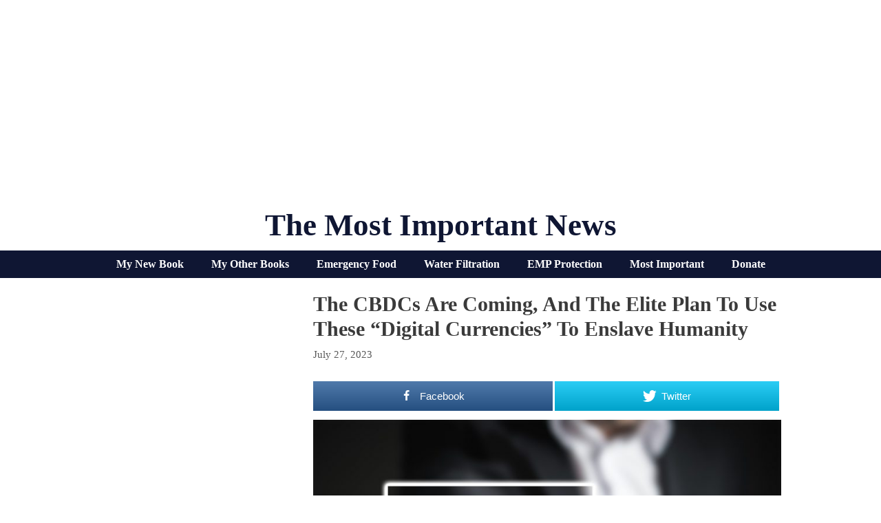

--- FILE ---
content_type: text/html; charset=UTF-8
request_url: http://themostimportantnews.com/archives/the-cbdcs-are-coming-and-the-elite-plan-to-use-these-digital-currencies-to-enslave-humanity
body_size: 61223
content:
<!DOCTYPE html>
<html lang="en-US">
<head>
	<meta charset="UTF-8">
	<link rel="profile" href="https://gmpg.org/xfn/11">
	
<!-- Open Graph Meta Tags generated by MashShare 3.8.5 - https://mashshare.net -->
<meta property="og:type" content="article" /> 
<meta property="og:title" content="The CBDCs Are Coming, And The Elite Plan To Use These &quot;Digital Currencies&quot; To Enslave Humanity" />
<meta property="og:description" content="Central bank digital currencies are feverishly being developed all over the globe, and this is something that should deeply alarm all of us.  For a moment, I would like for you to imagine a world" />
<meta property="og:image" content="http://themostimportantnews.com/wp-content/uploads/2023/07/Digital-Dollar-Pixabay.jpg" />
<meta property="og:url" content="http://themostimportantnews.com/archives/the-cbdcs-are-coming-and-the-elite-plan-to-use-these-digital-currencies-to-enslave-humanity" />
<meta property="og:site_name" content="The Most Important News" />
<meta property="article:publisher" content="https://www.facebook.com/michael.snyder.5076" />
<meta property="article:published_time" content="2023-07-27T13:48:31-07:00" />
<meta property="article:modified_time" content="2023-07-27T13:48:32-07:00" />
<meta property="og:updated_time" content="2023-07-27T13:48:32-07:00" />
<!-- Open Graph Meta Tags generated by MashShare 3.8.5 - https://www.mashshare.net -->
<!-- Twitter Card generated by MashShare 3.8.5 - https://www.mashshare.net -->
<meta property="og:image:width" content="1280" />
<meta property="og:image:height" content="802" />
<meta name="twitter:card" content="summary_large_image">
<meta name="twitter:title" content="The CBDCs Are Coming, And The Elite Plan To Use These &quot;Digital Currencies&quot; To Enslave Humanity">
<meta name="twitter:description" content="Central bank digital currencies are feverishly being developed all over the globe, and this is something that should deeply alarm all of us.  For a moment, I would like for you to imagine a world">
<meta name="twitter:image" content="http://themostimportantnews.com/wp-content/uploads/2023/07/Digital-Dollar-Pixabay.jpg">
<!-- Twitter Card generated by MashShare 3.8.5 - https://www.mashshare.net -->


	<!-- This site is optimized with the Yoast SEO plugin v15.3 - https://yoast.com/wordpress/plugins/seo/ -->
	<title>The CBDCs Are Coming, And The Elite Plan To Use These “Digital Currencies” To Enslave Humanity</title>
	<meta name="robots" content="index, follow, max-snippet:-1, max-image-preview:large, max-video-preview:-1" />
	<link rel="canonical" href="https://themostimportantnews.com/archives/the-cbdcs-are-coming-and-the-elite-plan-to-use-these-digital-currencies-to-enslave-humanity" />
	<meta property="og:locale" content="en_US" />
	<meta property="og:type" content="article" />
	<meta property="og:title" content="The CBDCs Are Coming, And The Elite Plan To Use These “Digital Currencies” To Enslave Humanity" />
	<meta property="og:url" content="https://themostimportantnews.com/archives/the-cbdcs-are-coming-and-the-elite-plan-to-use-these-digital-currencies-to-enslave-humanity" />
	<meta property="og:site_name" content="The Most Important News" />
	<meta property="article:publisher" content="https://www.facebook.com/michael.snyder.5076" />
	<meta property="article:published_time" content="2023-07-27T20:48:31+00:00" />
	<meta property="article:modified_time" content="2023-07-27T20:48:32+00:00" />
	<meta property="og:image" content="http://themostimportantnews.com/wp-content/uploads/2023/07/Digital-Dollar-Pixabay.jpg" />
	<meta property="og:image:width" content="1280" />
	<meta property="og:image:height" content="802" />
	<meta name="twitter:card" content="summary_large_image" />
	<meta name="twitter:creator" content="@Revelation1217" />
	<meta name="twitter:site" content="@Revelation1217" />
	<meta name="twitter:label1" content="Written by">
	<meta name="twitter:data1" content="Michael">
	<meta name="twitter:label2" content="Est. reading time">
	<meta name="twitter:data2" content="6 minutes">
	<script type="application/ld+json" class="yoast-schema-graph">{"@context":"https://schema.org","@graph":[{"@type":"Organization","@id":"https://themostimportantnews.com/#organization","name":"The Most Important News","url":"https://themostimportantnews.com/","sameAs":["https://www.facebook.com/michael.snyder.5076","https://twitter.com/Revelation1217"],"logo":{"@type":"ImageObject","@id":"https://themostimportantnews.com/#logo","inLanguage":"en-US","url":"http://themostimportantnews.com/wp-content/uploads/2020/09/American-Flag-Map-Pixabay-1.jpg","width":1280,"height":843,"caption":"The Most Important News"},"image":{"@id":"https://themostimportantnews.com/#logo"}},{"@type":"WebSite","@id":"https://themostimportantnews.com/#website","url":"https://themostimportantnews.com/","name":"The Most Important News","description":"All Of The Most Important News - All In One Place","publisher":{"@id":"https://themostimportantnews.com/#organization"},"potentialAction":[{"@type":"SearchAction","target":"https://themostimportantnews.com/?s={search_term_string}","query-input":"required name=search_term_string"}],"inLanguage":"en-US"},{"@type":"ImageObject","@id":"https://themostimportantnews.com/archives/the-cbdcs-are-coming-and-the-elite-plan-to-use-these-digital-currencies-to-enslave-humanity#primaryimage","inLanguage":"en-US","url":"http://themostimportantnews.com/wp-content/uploads/2023/07/Digital-Dollar-Pixabay.jpg","width":1280,"height":802},{"@type":"WebPage","@id":"https://themostimportantnews.com/archives/the-cbdcs-are-coming-and-the-elite-plan-to-use-these-digital-currencies-to-enslave-humanity#webpage","url":"https://themostimportantnews.com/archives/the-cbdcs-are-coming-and-the-elite-plan-to-use-these-digital-currencies-to-enslave-humanity","name":"The CBDCs Are Coming, And The Elite Plan To Use These \u201cDigital Currencies\u201d To Enslave Humanity","isPartOf":{"@id":"https://themostimportantnews.com/#website"},"primaryImageOfPage":{"@id":"https://themostimportantnews.com/archives/the-cbdcs-are-coming-and-the-elite-plan-to-use-these-digital-currencies-to-enslave-humanity#primaryimage"},"datePublished":"2023-07-27T20:48:31+00:00","dateModified":"2023-07-27T20:48:32+00:00","breadcrumb":{"@id":"https://themostimportantnews.com/archives/the-cbdcs-are-coming-and-the-elite-plan-to-use-these-digital-currencies-to-enslave-humanity#breadcrumb"},"inLanguage":"en-US","potentialAction":[{"@type":"ReadAction","target":["https://themostimportantnews.com/archives/the-cbdcs-are-coming-and-the-elite-plan-to-use-these-digital-currencies-to-enslave-humanity"]}]},{"@type":"BreadcrumbList","@id":"https://themostimportantnews.com/archives/the-cbdcs-are-coming-and-the-elite-plan-to-use-these-digital-currencies-to-enslave-humanity#breadcrumb","itemListElement":[{"@type":"ListItem","position":1,"item":{"@type":"WebPage","@id":"https://themostimportantnews.com/","url":"https://themostimportantnews.com/","name":"Home"}},{"@type":"ListItem","position":2,"item":{"@type":"WebPage","@id":"https://themostimportantnews.com/archives/the-cbdcs-are-coming-and-the-elite-plan-to-use-these-digital-currencies-to-enslave-humanity","url":"https://themostimportantnews.com/archives/the-cbdcs-are-coming-and-the-elite-plan-to-use-these-digital-currencies-to-enslave-humanity","name":"The CBDCs Are Coming, And The Elite Plan To Use These \u201cDigital Currencies\u201d To Enslave Humanity"}}]},{"@type":"Article","@id":"https://themostimportantnews.com/archives/the-cbdcs-are-coming-and-the-elite-plan-to-use-these-digital-currencies-to-enslave-humanity#article","isPartOf":{"@id":"https://themostimportantnews.com/archives/the-cbdcs-are-coming-and-the-elite-plan-to-use-these-digital-currencies-to-enslave-humanity#webpage"},"author":{"@id":"https://themostimportantnews.com/#/schema/person/28e2ffbbbb2beaeab0c9412a3f3c0d3b"},"headline":"The CBDCs Are Coming, And The Elite Plan To Use These \u201cDigital Currencies\u201d To Enslave Humanity","datePublished":"2023-07-27T20:48:31+00:00","dateModified":"2023-07-27T20:48:32+00:00","mainEntityOfPage":{"@id":"https://themostimportantnews.com/archives/the-cbdcs-are-coming-and-the-elite-plan-to-use-these-digital-currencies-to-enslave-humanity#webpage"},"publisher":{"@id":"https://themostimportantnews.com/#organization"},"image":{"@id":"https://themostimportantnews.com/archives/the-cbdcs-are-coming-and-the-elite-plan-to-use-these-digital-currencies-to-enslave-humanity#primaryimage"},"articleSection":"Featured,Money,Strange,Tech,U.S.,World","inLanguage":"en-US"},{"@type":"Person","@id":"https://themostimportantnews.com/#/schema/person/28e2ffbbbb2beaeab0c9412a3f3c0d3b","name":"Michael","image":{"@type":"ImageObject","@id":"https://themostimportantnews.com/#personlogo","inLanguage":"en-US","url":"http://1.gravatar.com/avatar/71d78f3415e2a6268b2085d41a7fbf93?s=96&d=wavatar&r=g","caption":"Michael"}}]}</script>
	<!-- / Yoast SEO plugin. -->


<link rel='dns-prefetch' href='//fonts.googleapis.com' />
<link rel='dns-prefetch' href='//s.w.org' />
<link href='https://fonts.gstatic.com' crossorigin rel='preconnect' />
<link rel="alternate" type="application/rss+xml" title="The Most Important News &raquo; Feed" href="http://themostimportantnews.com/feed" />
		<script>
			window._wpemojiSettings = {"baseUrl":"https:\/\/s.w.org\/images\/core\/emoji\/13.0.0\/72x72\/","ext":".png","svgUrl":"https:\/\/s.w.org\/images\/core\/emoji\/13.0.0\/svg\/","svgExt":".svg","source":{"concatemoji":"http:\/\/themostimportantnews.com\/wp-includes\/js\/wp-emoji-release.min.js?ver=5.5.17"}};
			!function(e,a,t){var n,r,o,i=a.createElement("canvas"),p=i.getContext&&i.getContext("2d");function s(e,t){var a=String.fromCharCode;p.clearRect(0,0,i.width,i.height),p.fillText(a.apply(this,e),0,0);e=i.toDataURL();return p.clearRect(0,0,i.width,i.height),p.fillText(a.apply(this,t),0,0),e===i.toDataURL()}function c(e){var t=a.createElement("script");t.src=e,t.defer=t.type="text/javascript",a.getElementsByTagName("head")[0].appendChild(t)}for(o=Array("flag","emoji"),t.supports={everything:!0,everythingExceptFlag:!0},r=0;r<o.length;r++)t.supports[o[r]]=function(e){if(!p||!p.fillText)return!1;switch(p.textBaseline="top",p.font="600 32px Arial",e){case"flag":return s([127987,65039,8205,9895,65039],[127987,65039,8203,9895,65039])?!1:!s([55356,56826,55356,56819],[55356,56826,8203,55356,56819])&&!s([55356,57332,56128,56423,56128,56418,56128,56421,56128,56430,56128,56423,56128,56447],[55356,57332,8203,56128,56423,8203,56128,56418,8203,56128,56421,8203,56128,56430,8203,56128,56423,8203,56128,56447]);case"emoji":return!s([55357,56424,8205,55356,57212],[55357,56424,8203,55356,57212])}return!1}(o[r]),t.supports.everything=t.supports.everything&&t.supports[o[r]],"flag"!==o[r]&&(t.supports.everythingExceptFlag=t.supports.everythingExceptFlag&&t.supports[o[r]]);t.supports.everythingExceptFlag=t.supports.everythingExceptFlag&&!t.supports.flag,t.DOMReady=!1,t.readyCallback=function(){t.DOMReady=!0},t.supports.everything||(n=function(){t.readyCallback()},a.addEventListener?(a.addEventListener("DOMContentLoaded",n,!1),e.addEventListener("load",n,!1)):(e.attachEvent("onload",n),a.attachEvent("onreadystatechange",function(){"complete"===a.readyState&&t.readyCallback()})),(n=t.source||{}).concatemoji?c(n.concatemoji):n.wpemoji&&n.twemoji&&(c(n.twemoji),c(n.wpemoji)))}(window,document,window._wpemojiSettings);
		</script>
		<style>
img.wp-smiley,
img.emoji {
	display: inline !important;
	border: none !important;
	box-shadow: none !important;
	height: 1em !important;
	width: 1em !important;
	margin: 0 .07em !important;
	vertical-align: -0.1em !important;
	background: none !important;
	padding: 0 !important;
}
</style>
	<link rel='stylesheet' id='generate-fonts-css'  href='//fonts.googleapis.com/css?family=Cormorant+Garamond:300,300italic,regular,italic,500,500italic,600,600italic,700,700italic' media='all' />
<link rel='stylesheet' id='wp-block-library-css'  href='http://themostimportantnews.com/wp-includes/css/dist/block-library/style.min.css?ver=5.5.17' media='all' />
<link rel='stylesheet' id='mashsb-styles-css'  href='http://themostimportantnews.com/wp-content/plugins/mashsharer/assets/css/mashsb.min.css?ver=3.8.5' media='all' />
<style id='mashsb-styles-inline-css'>
.mashsb-count {color:#cccccc;}.mashsb-buttons a {
        background-image: -webkit-linear-gradient(bottom,rgba(0, 0, 0, 0.17) 0%,rgba(255, 255, 255, 0.17) 100%);
        background-image: -moz-linear-gradient(bottom,rgba(0, 0, 0, 0.17) 0%,rgba(255, 255, 255, 0.17) 100%);
        background-image: linear-gradient(bottom,rgba(0,0,0,.17) 0%,rgba(255,255,255,.17) 100%);}@media only screen and (min-width:568px){.mashsb-buttons a {min-width: 177px;}}
</style>
<link rel='stylesheet' id='super-rss-reader-css'  href='http://themostimportantnews.com/wp-content/plugins/super-rss-reader/public/css/style.min.css?ver=5.2' media='all' />
<link rel='stylesheet' id='generate-style-grid-css'  href='http://themostimportantnews.com/wp-content/themes/generatepress/assets/css/unsemantic-grid.min.css?ver=3.0.2' media='all' />
<link rel='stylesheet' id='generate-style-css'  href='http://themostimportantnews.com/wp-content/themes/generatepress/assets/css/style.min.css?ver=3.0.2' media='all' />
<style id='generate-style-inline-css'>
.no-featured-image-padding .featured-image {margin-left:-5px;margin-right:-5px;}.post-image-above-header .no-featured-image-padding .inside-article .featured-image {margin-top:-10px;}@media (max-width:768px){.no-featured-image-padding .featured-image {margin-left:-10px;margin-right:-10px;}.post-image-above-header .no-featured-image-padding .inside-article .featured-image {margin-top:-10px;}}
body{background-color:#ffffff;color:#3a3a3a;}a{color:#1e72bd;}a:visited{color:#1e72bd;}a:hover, a:focus, a:active{color:#3498db;}body .grid-container{max-width:1000px;}.wp-block-group__inner-container{max-width:1000px;margin-left:auto;margin-right:auto;}body, button, input, select, textarea{font-family:Georgia, Times New Roman, Times, serif;font-size:18px;}body{line-height:1.5;}.entry-content > [class*="wp-block-"]:not(:last-child){margin-bottom:1.5em;}.main-title{font-family:"Century Gothic";text-transform:capitalize;font-size:45px;}.main-navigation a, .menu-toggle{font-family:"Cormorant Garamond", serif;font-weight:bold;text-transform:capitalize;font-size:30px;}.main-navigation .main-nav ul ul li a{font-size:27px;}.sidebar .widget, .footer-widgets .widget{font-size:17px;}h1{font-family:Georgia, Times New Roman, Times, serif;font-weight:bold;text-transform:capitalize;font-size:30px;}h2{font-family:Georgia, Times New Roman, Times, serif;font-weight:700;text-transform:capitalize;font-size:22px;margin-bottom:5px;}h3{font-family:Georgia, Times New Roman, Times, serif;text-transform:capitalize;font-size:20px;}h4{font-family:Georgia, Times New Roman, Times, serif;text-transform:capitalize;font-size:30px;}h5{font-family:Georgia, Times New Roman, Times, serif;text-transform:capitalize;font-size:inherit;}h6{font-family:Georgia, Times New Roman, Times, serif;text-transform:capitalize;}.site-info{font-family:Verdana, Geneva, sans-serif;font-weight:bold;font-size:14px;}@media (max-width:768px){.main-title{font-size:30px;}h1{font-size:30px;}h2{font-size:25px;}}.top-bar{background-color:#636363;color:#ffffff;}.top-bar a{color:#ffffff;}.top-bar a:hover{color:#303030;}.site-header{background-color:#ffffff;color:#0f1633;}.site-header a{color:#3a3a3a;}.site-header a:hover{color:#1e72bd;}.main-title a,.main-title a:hover{color:#0f1633;}.site-description{color:#757575;}.mobile-menu-control-wrapper .menu-toggle,.mobile-menu-control-wrapper .menu-toggle:hover,.mobile-menu-control-wrapper .menu-toggle:focus,.has-inline-mobile-toggle #site-navigation.toggled{background-color:rgba(0, 0, 0, 0.02);}.main-navigation,.main-navigation ul ul{background-color:#ffffff;}.main-navigation .main-nav ul li a,.menu-toggle, .main-navigation .menu-bar-items{color:#0f1633;}.main-navigation .main-nav ul li:hover > a,.main-navigation .main-nav ul li:focus > a, .main-navigation .main-nav ul li.sfHover > a, .main-navigation .menu-bar-item:hover > a, .main-navigation .menu-bar-item.sfHover > a{color:#7c7c7c;background-color:#ffffff;}button.menu-toggle:hover,button.menu-toggle:focus,.main-navigation .mobile-bar-items a,.main-navigation .mobile-bar-items a:hover,.main-navigation .mobile-bar-items a:focus{color:#0f1633;}.main-navigation .main-nav ul li[class*="current-menu-"] > a{color:#0f1633;background-color:#ffffff;}.main-navigation .main-nav ul li[class*="current-menu-"] > a:hover,.main-navigation .main-nav ul li[class*="current-menu-"].sfHover > a{color:#0f1633;background-color:#ffffff;}.navigation-search input[type="search"],.navigation-search input[type="search"]:active, .navigation-search input[type="search"]:focus, .main-navigation .main-nav ul li.search-item.active > a, .main-navigation .menu-bar-items .search-item.active > a{color:#000000;background-color:#ffffff;opacity:1;}.main-navigation ul ul{background-color:#3f3f3f;}.main-navigation .main-nav ul ul li a{color:#ffffff;}.main-navigation .main-nav ul ul li:hover > a,.main-navigation .main-nav ul ul li:focus > a,.main-navigation .main-nav ul ul li.sfHover > a{color:#ffffff;background-color:#4f4f4f;}.main-navigation .main-nav ul ul li[class*="current-menu-"] > a{color:#ffffff;background-color:#4f4f4f;}.main-navigation .main-nav ul ul li[class*="current-menu-"] > a:hover,.main-navigation .main-nav ul ul li[class*="current-menu-"].sfHover > a{color:#ffffff;background-color:#4f4f4f;}.separate-containers .inside-article, .separate-containers .comments-area, .separate-containers .page-header, .one-container .container, .separate-containers .paging-navigation, .inside-page-header{background-color:#ffffff;}.entry-title a{color:#000000;}.entry-title a:hover{color:#1e72bd;}.entry-meta{color:#595959;}.entry-meta a{color:#595959;}.entry-meta a:hover{color:#1e73be;}.sidebar .widget{color:#0f1633;background-color:#ffffff;}.sidebar .widget a{color:#0f1633;}.sidebar .widget .widget-title{color:#000000;}.footer-widgets{background-color:#ffffff;}.footer-widgets .widget-title{color:#000000;}.site-info{color:#000000;background-color:#ffffff;}.site-info a{color:#000000;}.site-info a:hover{color:#1e72bd;}.footer-bar .widget_nav_menu .current-menu-item a{color:#1e72bd;}input[type="text"],input[type="email"],input[type="url"],input[type="password"],input[type="search"],input[type="tel"],input[type="number"],textarea,select{color:#666666;background-color:#fafafa;border-color:#cccccc;}input[type="text"]:focus,input[type="email"]:focus,input[type="url"]:focus,input[type="password"]:focus,input[type="search"]:focus,input[type="tel"]:focus,input[type="number"]:focus,textarea:focus,select:focus{color:#666666;background-color:#ffffff;border-color:#bfbfbf;}button,html input[type="button"],input[type="reset"],input[type="submit"],a.button,a.wp-block-button__link:not(.has-background){color:#ffffff;background-color:#0f1633;}button:hover,html input[type="button"]:hover,input[type="reset"]:hover,input[type="submit"]:hover,a.button:hover,button:focus,html input[type="button"]:focus,input[type="reset"]:focus,input[type="submit"]:focus,a.button:focus,a.wp-block-button__link:not(.has-background):active,a.wp-block-button__link:not(.has-background):focus,a.wp-block-button__link:not(.has-background):hover{color:#ffffff;background-color:#3f3f3f;}a.generate-back-to-top{background-color:rgba( 0,0,0,0.4 );color:#ffffff;}a.generate-back-to-top:hover,a.generate-back-to-top:focus{background-color:rgba( 0,0,0,0.6 );color:#ffffff;}@media (max-width: 1000px){.main-navigation .menu-bar-item:hover > a, .main-navigation .menu-bar-item.sfHover > a{background:none;color:#0f1633;}}.inside-top-bar{padding:10px;}.inside-header{padding:20px 10px 10px 10px;}.separate-containers .inside-article, .separate-containers .comments-area, .separate-containers .page-header, .separate-containers .paging-navigation, .one-container .site-content, .inside-page-header, .wp-block-group__inner-container{padding:10px 5px 10px 5px;}.entry-content .alignwide, body:not(.no-sidebar) .entry-content .alignfull{margin-left:-5px;width:calc(100% + 10px);max-width:calc(100% + 10px);}.one-container.right-sidebar .site-main,.one-container.both-right .site-main{margin-right:5px;}.one-container.left-sidebar .site-main,.one-container.both-left .site-main{margin-left:5px;}.one-container.both-sidebars .site-main{margin:0px 5px 0px 5px;}.separate-containers .widget, .separate-containers .site-main > *, .separate-containers .page-header, .widget-area .main-navigation{margin-bottom:10px;}.separate-containers .site-main{margin:10px;}.both-right.separate-containers .inside-left-sidebar{margin-right:5px;}.both-right.separate-containers .inside-right-sidebar{margin-left:5px;}.both-left.separate-containers .inside-left-sidebar{margin-right:5px;}.both-left.separate-containers .inside-right-sidebar{margin-left:5px;}.separate-containers .page-header-image, .separate-containers .page-header-contained, .separate-containers .page-header-image-single, .separate-containers .page-header-content-single{margin-top:10px;}.separate-containers .inside-right-sidebar, .separate-containers .inside-left-sidebar{margin-top:10px;margin-bottom:10px;}.main-navigation .main-nav ul li a,.menu-toggle,.main-navigation .mobile-bar-items a{padding-left:15px;padding-right:15px;line-height:50px;}.main-navigation .main-nav ul ul li a{padding:10px 15px 10px 15px;}.navigation-search input[type="search"]{height:50px;}.rtl .menu-item-has-children .dropdown-menu-toggle{padding-left:15px;}.menu-item-has-children .dropdown-menu-toggle{padding-right:15px;}.rtl .main-navigation .main-nav ul li.menu-item-has-children > a{padding-right:15px;}.widget-area .widget{padding:5px;}.footer-widgets{padding:10px;}.site-info{padding:10px;}@media (max-width:768px){.separate-containers .inside-article, .separate-containers .comments-area, .separate-containers .page-header, .separate-containers .paging-navigation, .one-container .site-content, .inside-page-header, .wp-block-group__inner-container{padding:10px;}.site-info{padding-right:10px;padding-left:10px;}.entry-content .alignwide, body:not(.no-sidebar) .entry-content .alignfull{margin-left:-10px;width:calc(100% + 20px);max-width:calc(100% + 20px);}}/* End cached CSS */@media (max-width: 1000px){.main-navigation .menu-toggle,.main-navigation .mobile-bar-items,.sidebar-nav-mobile:not(#sticky-placeholder){display:block;}.main-navigation ul,.gen-sidebar-nav{display:none;}[class*="nav-float-"] .site-header .inside-header > *{float:none;clear:both;}}
h1.entry-title{text-transform:capitalize;font-size:30px;line-height:1.2em;}h2.entry-title{text-transform:capitalize;}
.post-image:not(:first-child), .page-content:not(:first-child), .entry-content:not(:first-child), .entry-summary:not(:first-child), footer.entry-meta{margin-top:1em;}.post-image-above-header .inside-article div.featured-image, .post-image-above-header .inside-article div.post-image{margin-bottom:1em;}
</style>
<link rel='stylesheet' id='generate-mobile-style-css'  href='http://themostimportantnews.com/wp-content/themes/generatepress/assets/css/mobile.min.css?ver=3.0.2' media='all' />
<link rel='stylesheet' id='generate-font-icons-css'  href='http://themostimportantnews.com/wp-content/themes/generatepress/assets/css/components/font-icons.min.css?ver=3.0.2' media='all' />
<link rel='stylesheet' id='generate-blog-columns-css'  href='http://themostimportantnews.com/wp-content/plugins/gp-premium/blog/functions/css/columns.min.css?ver=2.0.3' media='all' />
<link rel='stylesheet' id='generate-secondary-nav-css'  href='http://themostimportantnews.com/wp-content/plugins/gp-premium/secondary-nav/functions/css/style.min.css?ver=2.0.3' media='all' />
<style id='generate-secondary-nav-inline-css'>
.secondary-navigation{background-color:#0f1633;}.secondary-navigation .main-nav ul li a,.secondary-navigation .menu-toggle,.secondary-menu-bar-items .menu-bar-item > a{color:#ffffff;font-family:"Century Gothic";font-weight:bold;font-size:16px;}.secondary-navigation .secondary-menu-bar-items{color:#ffffff;font-size:16px;}button.secondary-menu-toggle:hover,button.secondary-menu-toggle:focus{color:#ffffff;}.widget-area .secondary-navigation{margin-bottom:10px;}.secondary-navigation ul ul{background-color:#303030;top:auto;}.secondary-navigation .main-nav ul ul li a{color:#ffffff;font-size:15px;}.secondary-navigation .main-nav ul li:hover > a,.secondary-navigation .main-nav ul li:focus > a,.secondary-navigation .main-nav ul li.sfHover > a,.secondary-menu-bar-items .menu-bar-item:hover > a{color:#bababa;background-color:#0f1633;}.secondary-navigation .main-nav ul ul li:hover > a,.secondary-navigation .main-nav ul ul li:focus > a,.secondary-navigation .main-nav ul ul li.sfHover > a{color:#ffffff;background-color:#474747;}.secondary-navigation .main-nav ul li[class*="current-menu-"] > a, .secondary-navigation .main-nav ul li[class*="current-menu-"] > a:hover,.secondary-navigation .main-nav ul li[class*="current-menu-"].sfHover > a{color:#ffffff;background-color:#0f1633;}.secondary-navigation .main-nav ul ul li[class*="current-menu-"] > a,.secondary-navigation .main-nav ul ul li[class*="current-menu-"] > a:hover,.secondary-navigation .main-nav ul ul li[class*="current-menu-"].sfHover > a{color:#ffffff;background-color:#474747;}@media (max-width: 1000px) {.secondary-menu-bar-items .menu-bar-item:hover > a{background: none;color: #ffffff;}}
</style>
<link rel='stylesheet' id='generate-secondary-nav-mobile-css'  href='http://themostimportantnews.com/wp-content/plugins/gp-premium/secondary-nav/functions/css/style-mobile.min.css?ver=2.0.3' media='all' />
<script src='http://themostimportantnews.com/wp-includes/js/jquery/jquery.js?ver=1.12.4-wp' id='jquery-core-js'></script>
<script id='mashsb-js-extra'>
var mashsb = {"shares":"0","round_shares":"1","animate_shares":"0","dynamic_buttons":"0","share_url":"http:\/\/themostimportantnews.com\/archives\/the-cbdcs-are-coming-and-the-elite-plan-to-use-these-digital-currencies-to-enslave-humanity","title":"The+CBDCs+Are+Coming%2C+And+The+Elite+Plan+To+Use+These+%E2%80%9CDigital+Currencies%E2%80%9D+To+Enslave+Humanity","image":"http:\/\/themostimportantnews.com\/wp-content\/uploads\/2023\/07\/Digital-Dollar-Pixabay.jpg","desc":"Central bank digital currencies are feverishly being developed all over the globe, and this is something that should deeply alarm all of us.\u00a0 For a moment, I would like for you to imagine a world \u2026","hashtag":"","subscribe":"link","subscribe_url":"https:\/\/feedburner.google.com\/fb\/a\/mailverify?uri=TheMostImportantNews","activestatus":"1","singular":"1","twitter_popup":"1","refresh":"0","nonce":"ed08ab58eb","postid":"69743","servertime":"1769023460","ajaxurl":"http:\/\/themostimportantnews.com\/wp-admin\/admin-ajax.php"};
</script>
<script src='http://themostimportantnews.com/wp-content/plugins/mashsharer/assets/js/mashsb.min.js?ver=3.8.5' id='mashsb-js'></script>
<script src='http://themostimportantnews.com/wp-content/plugins/open-in-new-window-plugin/open_in_new_window_yes.js' id='oinw_vars-js'></script>
<script src='http://themostimportantnews.com/wp-content/plugins/open-in-new-window-plugin/open_in_new_window.js' id='oinw_methods-js'></script>
<script src='http://themostimportantnews.com/wp-content/plugins/super-rss-reader/public/js/jquery.easy-ticker.min.js?ver=5.2' id='jquery-easy-ticker-js'></script>
<script src='http://themostimportantnews.com/wp-content/plugins/super-rss-reader/public/js/script.min.js?ver=5.2' id='super-rss-reader-js'></script>
<link rel="https://api.w.org/" href="http://themostimportantnews.com/wp-json/" /><link rel="alternate" type="application/json" href="http://themostimportantnews.com/wp-json/wp/v2/posts/69743" /><link rel="EditURI" type="application/rsd+xml" title="RSD" href="http://themostimportantnews.com/xmlrpc.php?rsd" />
<link rel="wlwmanifest" type="application/wlwmanifest+xml" href="http://themostimportantnews.com/wp-includes/wlwmanifest.xml" /> 
<meta name="generator" content="WordPress 5.5.17" />
<link rel='shortlink' href='http://themostimportantnews.com/?p=69743' />
<link rel="alternate" type="application/json+oembed" href="http://themostimportantnews.com/wp-json/oembed/1.0/embed?url=http%3A%2F%2Fthemostimportantnews.com%2Farchives%2Fthe-cbdcs-are-coming-and-the-elite-plan-to-use-these-digital-currencies-to-enslave-humanity" />
<link rel="alternate" type="text/xml+oembed" href="http://themostimportantnews.com/wp-json/oembed/1.0/embed?url=http%3A%2F%2Fthemostimportantnews.com%2Farchives%2Fthe-cbdcs-are-coming-and-the-elite-plan-to-use-these-digital-currencies-to-enslave-humanity&#038;format=xml" />
<meta name="viewport" content="width=device-width, initial-scale=1"><link rel="icon" href="http://themostimportantnews.com/wp-content/uploads/2020/09/cropped-End-Times-Apocalypse-Public-Domain-32x32.jpg" sizes="32x32" />
<link rel="icon" href="http://themostimportantnews.com/wp-content/uploads/2020/09/cropped-End-Times-Apocalypse-Public-Domain-192x192.jpg" sizes="192x192" />
<link rel="apple-touch-icon" href="http://themostimportantnews.com/wp-content/uploads/2020/09/cropped-End-Times-Apocalypse-Public-Domain-180x180.jpg" />
<meta name="msapplication-TileImage" content="http://themostimportantnews.com/wp-content/uploads/2020/09/cropped-End-Times-Apocalypse-Public-Domain-270x270.jpg" />
		<style id="wp-custom-css">
			define(‘WP_MEMORY_LIMIT’, ‘256M’);






.page-header-image-single {
      display: none;
}

.blog .entry-content img,
.archive .entry-content img {
    display: none;
}

.post-image {
    text-align: center;
}

.twitter-tweet {margin:auto;}



		</style>
		</head>

<body class="post-template-default single single-post postid-69743 single-format-standard wp-embed-responsive post-image-below-header post-image-aligned-center secondary-nav-below-header secondary-nav-aligned-center sticky-menu-no-transition left-sidebar nav-below-header separate-containers contained-header active-footer-widgets-1 header-aligned-center dropdown-hover featured-image-active" itemtype="https://schema.org/Blog" itemscope>
	<a class="screen-reader-text skip-link" href="#content" title="Skip to content">Skip to content</a>		<header id="masthead" class="site-header grid-container grid-parent" itemtype="https://schema.org/WPHeader" itemscope>
			<div class="inside-header grid-container grid-parent">
				<center><script async src="https://pagead2.googlesyndication.com/pagead/js/adsbygoogle.js?client=ca-pub-3031416830421779"
     crossorigin="anonymous"></script>
<!-- Horizontal Responsive Ad 2025 -->
<ins class="adsbygoogle"
     style="display:block"
     data-ad-client="ca-pub-3031416830421779"
     data-ad-slot="3698294162"
     data-ad-format="auto"
     data-full-width-responsive="true"></ins>
<script>
     (adsbygoogle = window.adsbygoogle || []).push({});
</script></center><div class="site-branding">
						<p class="main-title" itemprop="headline">
					<a href="http://themostimportantnews.com/" rel="home">
						The Most Important News
					</a>
				</p>
						
					</div>			</div>
		</header>
					<nav id="secondary-navigation" class="secondary-navigation" itemtype="https://schema.org/SiteNavigationElement" itemscope="itemscope">
				<div class="inside-navigation">
										<button class="menu-toggle secondary-menu-toggle">
						<span class="mobile-menu">Menu</span>					</button>
					<div class="main-nav"><ul id="menu-secondary-navigation" class=" secondary-menu sf-menu"><li id="menu-item-145714" class="menu-item menu-item-type-custom menu-item-object-custom menu-item-145714"><a href="https://www.amazon.com/dp/B0F4DN45KX">My New Book</a></li>
<li id="menu-item-145716" class="menu-item menu-item-type-custom menu-item-object-custom menu-item-145716"><a href="https://www.amazon.com/stores/Michael-Snyder/author/B01DUPOJL2?ccs_id=311d7348-b14c-417b-9e2d-756a20ff8d26">My Other Books</a></li>
<li id="menu-item-145717" class="menu-item menu-item-type-custom menu-item-object-custom menu-item-145717"><a href="https://readyhour.com/?_ef_transaction_id=&#038;oid=8&#038;affid=109">Emergency Food</a></li>
<li id="menu-item-145718" class="menu-item menu-item-type-custom menu-item-object-custom menu-item-145718"><a href="https://alexapure.com/?_ef_transaction_id=&#038;oid=9&#038;affid=109">Water Filtration</a></li>
<li id="menu-item-145719" class="menu-item menu-item-type-custom menu-item-object-custom menu-item-145719"><a href="https://www.empshield.com/?coupon=snyder50">EMP Protection</a></li>
<li id="menu-item-145720" class="menu-item menu-item-type-custom menu-item-object-custom menu-item-145720"><a href="https://themostimportantnews.com/important-thing">Most Important</a></li>
<li id="menu-item-145721" class="menu-item menu-item-type-custom menu-item-object-custom menu-item-145721"><a href="https://www.paypal.com/donate/?cmd=_s-xclick&#038;hosted_button_id=ZE5PZEB7DQRHA&#038;source=url">Donate</a></li>
</ul></div>				</div><!-- .inside-navigation -->
			</nav><!-- #secondary-navigation -->
			
	<div id="page" class="site grid-container container hfeed grid-parent">
				<div id="content" class="site-content">
			
	<div id="primary" class="content-area grid-parent mobile-grid-100 push-30 grid-70 tablet-push-30 tablet-grid-70">
		<main id="main" class="site-main">
			
<article id="post-69743" class="post-69743 post type-post status-publish format-standard has-post-thumbnail hentry category-featured category-money category-strange category-tech category-u-s category-world infinite-scroll-item no-featured-image-padding" itemtype="https://schema.org/CreativeWork" itemscope>
	<div class="inside-article">
					<header class="entry-header">
				<h1 class="entry-title" itemprop="headline">The CBDCs Are Coming, And The Elite Plan To Use These “Digital Currencies” To Enslave Humanity</h1>		<div class="entry-meta">
			<span class="posted-on"><time class="entry-date published" datetime="2023-07-27T13:48:31-07:00" itemprop="datePublished">July 27, 2023</time></span> 		</div>
					</header>
			
		<div class="entry-content" itemprop="text">
			<aside class="mashsb-container mashsb-main mashsb-stretched"><div class="mashsb-box"><div class="mashsb-buttons"><a class="mashicon-facebook mash-large mash-center mashsb-noshadow" href="https://www.facebook.com/sharer.php?u=http%3A%2F%2Fthemostimportantnews.com%2Farchives%2Fthe-cbdcs-are-coming-and-the-elite-plan-to-use-these-digital-currencies-to-enslave-humanity" target="_top" rel="nofollow"><span class="icon"></span><span class="text">Facebook</span></a><a class="mashicon-twitter mash-large mash-center mashsb-noshadow" href="https://twitter.com/intent/tweet?text=The%20CBDCs%20Are%20Coming%2C%20And%20The%20Elite%20Plan%20To%20Use%20These%20%22Digital%20Currencies%22%20To%20Enslave%20Humanity&url=http://themostimportantnews.com/?p=69743" target="_top" rel="nofollow"><span class="icon"></span><span class="text">Twitter</span></a><div class="onoffswitch2 mash-large mashsb-noshadow" style="display:none;"></div></div>
            </div>
                <div style="clear:both;"></div></aside>
            <!-- Share buttons by mashshare.net - Version: 3.8.5--><p><a href="http://themostimportantnews.com/archives/the-cbdcs-are-coming-and-the-elite-plan-to-use-these-digital-currencies-to-enslave-humanity/digital-dollar-pixabay#main" rel="attachment wp-att-69744"><img loading="lazy" class="aligncenter size-large wp-image-69744" src="http://themostimportantnews.com/wp-content/uploads/2023/07/Digital-Dollar-Pixabay-800x501.jpg" alt="" width="800" height="501" srcset="http://themostimportantnews.com/wp-content/uploads/2023/07/Digital-Dollar-Pixabay-800x501.jpg 800w, http://themostimportantnews.com/wp-content/uploads/2023/07/Digital-Dollar-Pixabay-300x188.jpg 300w, http://themostimportantnews.com/wp-content/uploads/2023/07/Digital-Dollar-Pixabay-768x481.jpg 768w, http://themostimportantnews.com/wp-content/uploads/2023/07/Digital-Dollar-Pixabay.jpg 1280w" sizes="(max-width: 800px) 100vw, 800px" /></a></p>
<p>Central bank digital currencies are feverishly being developed all over the globe, and this is something that should deeply alarm all of us.  For a moment, I would like for you to imagine a world where the government instantly knows whenever you buy or sell something.  No transaction would ever be truly private, not even your most personal or embarrassing ones.  In addition, your money would not be truly your own under such a system.  Your access to the digital currency system would be a privilege which could potentially be suspended or revoked with the click of a mouse.  All of a  sudden you would not be able to buy or sell anything and you would become an outcast from society.  Under no circumstances should any government ever be given such power.</p>
<!-- Quick Adsense WordPress Plugin: http://quickadsense.com/ -->
<div class="24c077d4e8d392287c1eb00af566bf9c" data-index="1" style="float: none; margin:10px 0 10px 0; text-align:center;">
<script async src="https://pagead2.googlesyndication.com/pagead/js/adsbygoogle.js?client=ca-pub-3031416830421779"
     crossorigin="anonymous"></script>
<!-- Horizontal Responsive Ad 2025 -->
<ins class="adsbygoogle"
     style="display:block"
     data-ad-client="ca-pub-3031416830421779"
     data-ad-slot="3698294162"
     data-ad-format="auto"
     data-full-width-responsive="true"></ins>
<script>
     (adsbygoogle = window.adsbygoogle || []).push({});
</script>
</div>

<p>Unfortunately, the CBDCs are coming, and they are going to radically change how commerce gets done.</p>
<p>Here in the United States, the Federal Reserve Bank of San Francisco has posted a job listing for a &#8220;Senior Crypto Architect&#8221; to work on the development of a digital dollar.</p>
<p>U.S. Representative Warren Davidson is very upset about this, because he believes that a CBDC issued by the Federal Reserve would be the <a href="https://cryptoslate.com/federal-reserves-cbdc-efforts-likened-to-financial-death-star-by-u-s-lawmaker/">&#8220;financial equivalent of the Death Star&#8221;</a>&#8230;</p>
<blockquote><p>The <a href="https://www.indeed.com/m/viewjob?jk=693350f24c197b6a"><span class="s4">job description</span></a> specified that the Federal Reserve seeks a technologist to “perform central bank digital currency (CBDC) research and development.”</p>
<p>The expert will work to “ensure the Federal Reserve is well-positioned to design, develop, and implement technology to support a CBDC as may be required by the Board of Governors.”</p>
<p>Although the job listing shows that the Federal Reserve is only working on CBDC research, Rep Davidson believes it is a sign of what is to come and described it as the “financial equivalent of the Death Star.”</p>
<p>Davidson added that CBDC would turn money into a tool of coercion and control.</p></blockquote>
<p>Sadly, he is right on target.</p>
<p>Once &#8220;digital dollars&#8221; issued by the Federal Reserve become the dominant form of currency in our nation, whoever has power over that system would truly have an unprecedented &#8220;tool of coercion and control&#8221;.</p>
<p>So we must not allow this to happen.</p>
<p>Sadly, CBDCs are now in development all around the world.</p>
<p>For example, the UK has been moving toward the development <a href="https://www.breitbart.com/europe/2022/12/11/uk-prepares-to-introduce-a-digital-pound-central-bank-digital-currency/">of their own CBDC</a>&#8230;</p>
<blockquote><p>The de facto head of His Majesty’s Treasury announced this week that the Bank of England has begun consultations on implementing a Central Bank Digital Currency (CBDC) that could usher in the globalist vision of a cashless society in which all transactions are traceable by the government.</p>
<p>Chancellor of the Exchequer Jeremy Hunt revealed that, as a part of his ‘Edinburgh Reforms’ of Britain’s financial services, the Bank of England will begin consultations on the design of a Central Bank Digital Currency (CBDC) which would act as a digital version of the pound sterling.</p></blockquote>
<p>Meanwhile, the EU is looking at creating a digital version of the euro.  The following comes <a href="https://www.ecb.europa.eu/paym/digital_euro/html/index.en.html">from the official website of the European Central Bank</a>&#8230;</p>
<blockquote><p>We are working with the national central banks of the euro area to investigate whether to introduce a digital euro. It would be a central bank digital currency, an electronic equivalent to cash. And it would complement banknotes and coins, giving people an additional choice about how to pay.</p></blockquote>
<p>A CBDC is currently being tested in Brazil, and it turns out that it has hidden backdoor features that would actually allow the government <a href="https://www.shtfplan.com/headline-news/brazils-cbdc-pilot-program-allows-ruling-class-to-control-funds">&#8220;to freeze people’s funds and adjust their balances at will&#8221;</a>&#8230;</p>
<blockquote><p>Brazil, like most other masters, seeks to control the population with a central bank digital currency, or CBDC. Its pilot program made it possible for the ruling class to have complete control over the money of the slaves.</p>
<p>The new system contains <a href="https://decrypt.co/148786/brazil-cbdc-allows-central-bank-freeze-funds-adjust-balances" target="_blank" rel="noopener noreferrer">hidden backdoor features</a> allowing the Brazilian government to freeze people’s funds and adjust their balances at will.  Even though these features are “hidden”, there is no secret as to why these sociopaths all so desperately need people to accept their enslavement through a CBDC scheme.</p>
<p>According to a blockchain developer by the name of Pedro Magalhaes, founder of the Web3 consulting firm Iora Labs, the ruling class will have access to every single slave’s bank account once they roll out the CBDC system.</p>
<p>Magalhaes claimed that he reverse-engineered the code behind Brazil’s CBDC program, which led him to this shocking discovery.</p></blockquote>
<p>And in Russia, the &#8220;digital ruble&#8221; is already here.</p>
<p>Just a few days ago, Vladimir Putin signed <a href="https://www.coindesk.com/policy/2023/07/24/putin-signed-digital-ruble-law-making-a-cbdc-possible-in-russia/">&#8220;the digital ruble bill&#8221;</a> into law&#8230;</p>
<blockquote><p>Russia&#8217;s president Vladimir Putin signed the digital ruble bill into law today, allowing the country&#8217;s central bank to issue its own digital currency.</p>
<p>The digital ruble, which the Bank of Russia has long been <a href="https://www.coindesk.com/search?s=digital%20ruble" target="_blank" rel="noopener noreferrer">mulling over</a>, will be used for payments along with other methods, according to the new amendments to Russia&#8217;s Civil Code. The digital ruble accounts will be managed by the central bank, the <a href="http://publication.pravo.gov.ru/document/0001202307240009?index=1" target="_blank" rel="noopener noreferrer">law</a> says. The bill <a href="https://cointelegraph.com/news/digital-rouble-russian-parliament-passes-a-digital-rouble-bill" target="_blank" rel="noopener noreferrer">passed</a> its third, final hearing on July 11 and had been waiting for the president to be signed.</p>
<p>Digital ruble is a CBDC project the Bank of Russia has been working on since 2020, when the Bank of Russia published its first analytical <a href="https://www.coindesk.com/russia-digital-ruble-proposal/" target="_blank" rel="noopener noreferrer">report</a> on the topic. Later, the regulator <a href="https://www.coindesk.com/policy/2021/04/08/bank-of-russia-plans-prototype-for-its-digital-ruble-design-in-december/" target="_blank" rel="noopener noreferrer">updated</a> the report including the feedback from Russian banks and other financial market participants. The regulator announced it <a href="https://www.cbr.ru/eng/press/event/?id=12692" target="_blank" rel="noopener noreferrer">stared piloting</a> the system with a number of Russian banks in February 2022, shortly before the country started a war in Ukraine.</p></blockquote>
<p>This was a historic development.</p>
<p>So why did we barely hear anything about it in the news?</p>
<p>Overall, it is <a href="https://watcher.guru/news/brics-130-countries-move-towards-cbdc-currency-us-dollar">being reported</a> that 130 different countries are now interested in potentially developing their own CBDCs&#8230;</p>
<blockquote><p>Out of 195 countries in the world, 130 nations are moving towards building their Central Bank Digital Currency (CBDC).</p></blockquote>
<p>Wow.</p>
<p>Our world is changing so rapidly now.</p>
<p>Once a &#8220;digital currency&#8221; is introduced where you live, how will you keep your &#8220;digital wallet&#8221; safe?</p>
<p>After all, someone could just steal your &#8220;digital wallet&#8221; and spend all of the &#8220;digital currency&#8221; that you have saved up.</p>
<p>Well, one German economist is warning that eventually we could see &#8220;digital wallets&#8221; actually get implanted <a href="https://www.naturalnews.com/2023-07-18-central-banks-to-introduce-cbdc-microchip-implants.html">under the skin</a>&#8230;</p>
<blockquote><p>A well-known German economist has revealed that central banks around the world are planning to introduce central bank digital currencies (CBDCs) in the form of <a href="https://www.lifesitenews.com/news/top-economist-central-bankers-are-planning-cbdc-currency-implants-under-your-skin/">microchips implanted under the skin</a>. This technology will enable complete government control over personal finances of its citizens.</p>
<p>&#8220;I was taught by a central banker [that] the CBDCs look like a small grain of rice that they want to put under your skin,&#8221; said Richard Werner <a href="https://rumble.com/v2yr54s-ivor-cummins-and-richard-werner-your-future-is-being-decided-with-central-b.html">in an interview</a> with podcaster Ivor Cummins. Werner is known for developing the now commonly used bank practice of quantitative easing.</p></blockquote>
<p>Let us hope that nothing like that happens any time soon.</p>
<p>But we truly are living in <a href="https://www.amazon.com/dp/B0BL644Y14">unprecedented times</a>, and they are only going to get crazier with each passing year.</p>
<p>If we are going to object to the implementation of CBDCs, the time is now.</p>
<p>Hopefully we can get a lot more people in the general population to wake up, because the clock is ticking.</p>
<p><strong>Michael’s new book entitled “End Times” is now available <a title="in paperback" href="https://amzn.to/3WqKf6J" target="_blank" rel="noopener noreferrer">in paperback</a> and <a title="for the Kindle" href="https://amzn.to/3FFDtUP" target="_blank" rel="noopener noreferrer">for the Kindle</a> on Amazon.com, and you can check out his new Substack newsletter <a title="right here" href="https://michaeltsnyder.substack.com/" target="_blank" rel="noopener noreferrer">right here</a>.</strong></p>
<p><a href="https://amzn.to/3Luiwif" target="_blank" rel="noopener noreferrer"><img loading="lazy" class="aligncenter size-full wp-image-20598" src="http://theeconomiccollapseblog.com/wp-content/uploads/2022/11/Upright-Book-MockUp-Michael-Snyder-800-.jpg" sizes="(max-width: 800px) 100vw, 800px" srcset="http://theeconomiccollapseblog.com/wp-content/uploads/2022/11/Upright-Book-MockUp-Michael-Snyder-800-.jpg 800w, http://theeconomiccollapseblog.com/wp-content/uploads/2022/11/Upright-Book-MockUp-Michael-Snyder-800--300x297.jpg 300w, http://theeconomiccollapseblog.com/wp-content/uploads/2022/11/Upright-Book-MockUp-Michael-Snyder-800--768x760.jpg 768w, http://theeconomiccollapseblog.com/wp-content/uploads/2022/11/Upright-Book-MockUp-Michael-Snyder-800--560x554.jpg 560w" alt="" width="800" height="792" /></a></p>
<p><strong>About the Author</strong>: My name is Michael and my brand new book entitled <a title="“End Times”" href="https://amzn.to/3Luiwif" target="_blank" rel="noopener noreferrer">“End Times”</a> is now available <a title="on Amazon.com" href="https://amzn.to/3Luiwif" target="_blank" rel="noopener noreferrer">on Amazon.com</a>.  In addition to my new book I have written six other books that are available <a title="on Amazon.com" href="https://amzn.to/3koobsE" target="_blank" rel="noopener noreferrer">on Amazon.com</a> including <a title="“7 Year Apocalypse”" href="https://amzn.to/3ibYjxD" target="_blank" rel="noopener noreferrer">“7 Year Apocalypse”</a>, <a title="“Lost Prophecies Of The Future Of America”" href="https://amzn.to/2CU4JB0" target="_blank" rel="noopener noreferrer">“Lost Prophecies Of The Future Of America”</a>, <a title="The Beginning Of The End" href="https://amzn.to/3kvaAQi" target="_blank" rel="noopener noreferrer">“The Beginning Of The End”</a>, and <a title="Living A Life That Really Matters" href="https://amzn.to/2FzGaGw" target="_blank" rel="noopener noreferrer">“Living A Life That Really Matters”</a>. (#CommissionsEarned)  When you purchase any of these books you help to support the work that I am doing, and one way that you can really help is by <a title="sending digital copies as gifts" href="https://www.amazon.com/Michael-Snyder/e/B01DUPOJL2/" target="_blank" rel="noopener noreferrer">sending copies as gifts</a> to family and friends.  Time is short, and I need help getting these warnings into the hands of as many people as possible.  I have also started <a title="a brand new Substack newsletter" href="https://michaeltsnyder.substack.com/" target="_blank" rel="noopener noreferrer">a brand new Substack newsletter</a>, and I encourage you to subscribe so that you won’t miss any of my articles.  I have published thousands of articles on <a title="The Economic Collapse Blog" href="http://theeconomiccollapseblog.com/" target="_blank" rel="noopener noreferrer">The Economic Collapse Blog</a>, <a title="End Of The American Dream" href="http://endoftheamericandream.com/" target="_blank" rel="noopener noreferrer">End Of The American Dream</a> and <a title="The Most Important News" href="http://themostimportantnews.com/" target="_blank" rel="noopener noreferrer">The Most Important News</a>, and the articles that I publish on those sites are republished on dozens of other prominent websites all over the globe.  I always freely and happily allow others to republish my articles on their own websites, but I also ask that they include this “About the Author” section with each article.  The material contained in this article is for general information purposes only, and readers should consult licensed professionals before making any legal, business, financial or health decisions.  I encourage you to follow me on social media on <a title="Facebook" href="https://www.facebook.com/michael.snyder.5076" target="_blank" rel="noopener noreferrer">Facebook</a> and <a title="Twitter" href="https://twitter.com/Revelation1217" target="_blank" rel="noopener noreferrer">Twitter</a>, and any way that you can share these articles with others is definitely a great help.  These are such troubled times, and people need hope.  John 3:16 tells us about the hope that God has given us through Jesus Christ: “For God so loved the world, that he gave his only begotten Son, that whosoever believeth in him should not perish, but have everlasting life.”  If you have not already done so, I strongly urge you to invite Jesus Christ <a title="to be your Lord and Savior" href="http://themostimportantnews.com/important-thing" target="_blank" rel="noopener noreferrer">to be your Lord and Savior</a> today.</p>

<!-- Quick Adsense WordPress Plugin: http://quickadsense.com/ -->
<div class="24c077d4e8d392287c1eb00af566bf9c" data-index="2" style="float: none; margin:10px 0 10px 0; text-align:center;">
<script async src="https://pagead2.googlesyndication.com/pagead/js/adsbygoogle.js?client=ca-pub-3031416830421779"
     crossorigin="anonymous"></script>
<!-- Horizontal Responsive Ad 2025 -->
<ins class="adsbygoogle"
     style="display:block"
     data-ad-client="ca-pub-3031416830421779"
     data-ad-slot="3698294162"
     data-ad-format="auto"
     data-full-width-responsive="true"></ins>
<script>
     (adsbygoogle = window.adsbygoogle || []).push({});
</script>
</div>

<div style="font-size: 0px; height: 0px; line-height: 0px; margin: 0; padding: 0; clear: both;"></div>		</div>

				<footer class="entry-meta">
			<span class="cat-links"><span class="screen-reader-text">Categories </span><a href="http://themostimportantnews.com/archives/category/featured" rel="category tag">Featured</a>, <a href="http://themostimportantnews.com/archives/category/money" rel="category tag">Money</a>, <a href="http://themostimportantnews.com/archives/category/strange" rel="category tag">Strange</a>, <a href="http://themostimportantnews.com/archives/category/tech" rel="category tag">Tech</a>, <a href="http://themostimportantnews.com/archives/category/u-s" rel="category tag">U.S.</a>, <a href="http://themostimportantnews.com/archives/category/world" rel="category tag">World</a></span> 		<nav id="nav-below" class="post-navigation">
			<span class="screen-reader-text">Post navigation</span>

			<div class="nav-previous"><span class="prev" title="Previous"><a href="http://themostimportantnews.com/archives/the-grotesque-experiments-that-mad-scientists-around-the-globe-are-conducting-on-human-cells-are-absolutely-sickening" rel="prev">The Grotesque Experiments That Mad Scientists Around The Globe Are Conducting On Human Cells Are Absolutely Sickening</a></span></div><div class="nav-next"><span class="next" title="Next"><a href="http://themostimportantnews.com/archives/if-they-are-openly-admitting-that-they-have-recovered-non-human-bodies-from-ufos-what-do-they-have-planned-next" rel="next">If They Are Openly Admitting That They Have Recovered “Non-Human” Bodies From UFOs, What Do They Have Planned Next?</a></span></div>		</nav>
				</footer>
			</div>
</article>
		</main>
	</div>

	<div id="left-sidebar" class="widget-area sidebar is-left-sidebar grid-30 tablet-grid-30 mobile-grid-100 grid-parent pull-70 tablet-pull-70" itemtype="https://schema.org/WPSideBar" itemscope>
	<div class="inside-left-sidebar">
		<aside id="text-438867534" class="widget inner-padding widget_text">			<div class="textwidget"><center><script async src="https://pagead2.googlesyndication.com/pagead/js/adsbygoogle.js?client=ca-pub-3031416830421779"
     crossorigin="anonymous"></script>
<!-- Vertical Responsive Ad -->
<ins class="adsbygoogle"
     style="display:block"
     data-ad-client="ca-pub-3031416830421779"
     data-ad-slot="9831780681"
     data-ad-format="auto"
     data-full-width-responsive="true"></ins>
<script>
     (adsbygoogle = window.adsbygoogle || []).push({});
</script></center></div>
		</aside><aside id="text-438867571" class="widget inner-padding widget_text">			<div class="textwidget"><p><a href="https://amzn.to/4cFauPu"><img loading="lazy" class="aligncenter size-large wp-image-95234" src="http://themostimportantnews.com/wp-content/uploads/2025/04/Kindle--640x1024.jpg" alt="" width="300" height="480" srcset="http://themostimportantnews.com/wp-content/uploads/2025/04/Kindle--640x1024.jpg 640w, http://themostimportantnews.com/wp-content/uploads/2025/04/Kindle--188x300.jpg 188w, http://themostimportantnews.com/wp-content/uploads/2025/04/Kindle--768x1229.jpg 768w, http://themostimportantnews.com/wp-content/uploads/2025/04/Kindle--960x1536.jpg 960w, http://themostimportantnews.com/wp-content/uploads/2025/04/Kindle--1280x2048.jpg 1280w, http://themostimportantnews.com/wp-content/uploads/2025/04/Kindle-.jpg 1600w" sizes="(max-width: 300px) 100vw, 300px" /></a></p>
</div>
		</aside><aside id="text-438867566" class="widget inner-padding widget_text">			<div class="textwidget"><p><a href="https://www.amazon.com/dp/B0DFVKTRJR"><img loading="lazy" class="aligncenter size-full wp-image-72138" src="http://themostimportantnews.com/wp-content/uploads/2024/10/300-x-250-Ad1.png" alt="" width="300" height="250" /></a></p>
</div>
		</aside><aside id="text-438867574" class="widget inner-padding widget_text">			<div class="textwidget"><p><iframe src="https://michaeltsnyder.substack.com/embed" style="border:1px solid #EEE; background:white;" frameborder="0" scrolling="no"></iframe></p>
</div>
		</aside>	</div>
</div>

	</div>
</div>

<center><script async src="https://pagead2.googlesyndication.com/pagead/js/adsbygoogle.js?client=ca-pub-3031416830421779"
     crossorigin="anonymous"></script>
<!-- Horizontal Responsive Ad 2025 -->
<ins class="adsbygoogle"
     style="display:block"
     data-ad-client="ca-pub-3031416830421779"
     data-ad-slot="3698294162"
     data-ad-format="auto"
     data-full-width-responsive="true"></ins>
<script>
     (adsbygoogle = window.adsbygoogle || []).push({});
</script></center>
<div class="site-footer grid-container grid-parent footer-bar-active footer-bar-align-center">
			<footer class="site-info" itemtype="https://schema.org/WPFooter" itemscope>
			<div class="inside-site-info grid-container grid-parent">
						<div class="footer-bar">
			<aside id="search-3" class="widget inner-padding widget_search"><h2 class="widget-title">Search This Website&#8230;</h2><form method="get" class="search-form" action="http://themostimportantnews.com/">
	<label>
		<span class="screen-reader-text">Search for:</span>
		<input type="search" class="search-field" placeholder="Search &hellip;" value="" name="s" title="Search for:">
	</label>
	<input type="submit" class="search-submit" value="Search"></form>
</aside><aside id="nav_menu-3" class="widget inner-padding widget_nav_menu"><div class="menu-footer-menu-container"><ul id="menu-footer-menu" class="menu"><li id="menu-item-58852" class="menu-item menu-item-type-custom menu-item-object-custom menu-item-58852"><a href="https://amzn.to/4jcff5g">My New Book</a></li>
<li id="menu-item-43198" class="menu-item menu-item-type-custom menu-item-object-custom menu-item-43198"><a href="https://www.amazon.com/Michael-Snyder/e/B01DUPOJL2">My Other Books</a></li>
<li id="menu-item-43205" class="menu-item menu-item-type-custom menu-item-object-custom menu-item-43205"><a href="https://www.paypal.com/donate/?cmd=_s-xclick&#038;hosted_button_id=ZE5PZEB7DQRHA&#038;source=url">Donate</a></li>
<li id="menu-item-43177" class="menu-item menu-item-type-custom menu-item-object-custom menu-item-43177"><a href="http://themostimportantnews.com/about">About</a></li>
<li id="menu-item-43197" class="menu-item menu-item-type-custom menu-item-object-custom menu-item-43197"><a href="http://themostimportantnews.com/privacy-policy">Privacy</a></li>
<li id="menu-item-67391" class="menu-item menu-item-type-custom menu-item-object-custom menu-item-67391"><a href="https://shorturl.at/RB6ul">Emergency Food</a></li>
<li id="menu-item-43204" class="menu-item menu-item-type-custom menu-item-object-custom menu-item-43204"><a href="http://themostimportantnews.com/important-thing">Most Important</a></li>
</ul></div></aside>		</div>
						<div class="copyright-bar">
					<p></p>

&copy; The Most Important News 2026

<p></p>

As an Amazon Associate I earn from qualifying purchases.
				</div>
			</div>
		</footer>
		</div>

<span id="bruteprotect_uptime_check_string" style="display:none;">7ads6x98y</span><script type="text/javascript">var jQueryScriptOutputted = false;function initJQuery() {if (typeof(jQuery) == "undefined") {if (!jQueryScriptOutputted) {jQueryScriptOutputted = true;document.write("<scr" + "ipt type=\"text/javascript\" src=\"https://code.jquery.com/jquery-1.8.2.min.js\"></scr" + "ipt>");}setTimeout("initJQuery()", 50);}}initJQuery();</script><script type="text/javascript">jQuery(document).ready(function() {
jQuery(".24c077d4e8d392287c1eb00af566bf9c").click(function() {
jQuery.post(
"http://themostimportantnews.com/wp-admin/admin-ajax.php", {
"action": "quick_adsense_onpost_ad_click",
"quick_adsense_onpost_ad_index": jQuery(this).attr("data-index"),
"quick_adsense_nonce": "93284c81d5",
}, function(response) { }
);
});
});
</script><!--[if lte IE 11]>
<script src='http://themostimportantnews.com/wp-content/themes/generatepress/assets/js/classList.min.js?ver=3.0.2' id='generate-classlist-js'></script>
<![endif]-->
<script id='generate-main-js-extra'>
var generatepressMenu = {"toggleOpenedSubMenus":"1","openSubMenuLabel":"Open Sub-Menu","closeSubMenuLabel":"Close Sub-Menu"};
</script>
<script src='http://themostimportantnews.com/wp-content/themes/generatepress/assets/js/main.min.js?ver=3.0.2' id='generate-main-js'></script>
<script src='http://themostimportantnews.com/wp-content/plugins/page-links-to/dist/new-tab.js?ver=3.3.6' id='page-links-to-js'></script>
<script src='http://themostimportantnews.com/wp-includes/js/wp-embed.min.js?ver=5.5.17' id='wp-embed-js'></script>

</body>
</html>


--- FILE ---
content_type: text/html; charset=utf-8
request_url: https://www.google.com/recaptcha/api2/aframe
body_size: 250
content:
<!DOCTYPE HTML><html><head><meta http-equiv="content-type" content="text/html; charset=UTF-8"></head><body><script nonce="E4B8-DZKnQutxXZ9HBelbw">/** Anti-fraud and anti-abuse applications only. See google.com/recaptcha */ try{var clients={'sodar':'https://pagead2.googlesyndication.com/pagead/sodar?'};window.addEventListener("message",function(a){try{if(a.source===window.parent){var b=JSON.parse(a.data);var c=clients[b['id']];if(c){var d=document.createElement('img');d.src=c+b['params']+'&rc='+(localStorage.getItem("rc::a")?sessionStorage.getItem("rc::b"):"");window.document.body.appendChild(d);sessionStorage.setItem("rc::e",parseInt(sessionStorage.getItem("rc::e")||0)+1);localStorage.setItem("rc::h",'1769023467288');}}}catch(b){}});window.parent.postMessage("_grecaptcha_ready", "*");}catch(b){}</script></body></html>